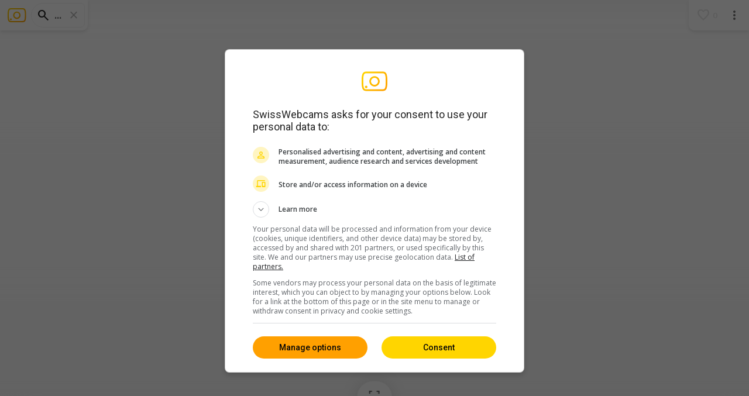

--- FILE ---
content_type: text/html; charset=utf-8
request_url: https://www.google.com/recaptcha/api2/aframe
body_size: 267
content:
<!DOCTYPE HTML><html><head><meta http-equiv="content-type" content="text/html; charset=UTF-8"></head><body><script nonce="QQZ2JxwS77IbdfB5htCi5Q">/** Anti-fraud and anti-abuse applications only. See google.com/recaptcha */ try{var clients={'sodar':'https://pagead2.googlesyndication.com/pagead/sodar?'};window.addEventListener("message",function(a){try{if(a.source===window.parent){var b=JSON.parse(a.data);var c=clients[b['id']];if(c){var d=document.createElement('img');d.src=c+b['params']+'&rc='+(localStorage.getItem("rc::a")?sessionStorage.getItem("rc::b"):"");window.document.body.appendChild(d);sessionStorage.setItem("rc::e",parseInt(sessionStorage.getItem("rc::e")||0)+1);localStorage.setItem("rc::h",'1769206829067');}}}catch(b){}});window.parent.postMessage("_grecaptcha_ready", "*");}catch(b){}</script></body></html>

--- FILE ---
content_type: text/css
request_url: https://en.swisswebcams.ch/_new/assets/webcams-Dr3HqZQD.css
body_size: 359
content:
/*-----------------------------------------------------------------------------------------------*/
@media all {
/*-----------------------------------------------------------------------------------------------*/
    /* --------------------------------------------------------------- */
    .webcams {
    /* --------------------------------------------------------------- */
        display: grid;
        gap: 1rem;
        grid-template-columns: repeat(auto-fit, minmax(min(230px, 100%), 1fr)); /* app.js:listAd */
    }
        /* - - - - - - - - - - - - - - - - - - - - - - - - - - - - - - */
        .webcams a,
        .webcams > .loading {
        /* - - - - - - - - - - - - - - - - - - - - - - - - - - - - - - */
            display: inline-block;
            max-width: 400px;
            overflow: hidden;
            
            border-radius: var(--border-radius);
            outline: .25em solid transparent;
            transition: .25s;
        }
            /*- - - - - - - - - - - - - - - - - - */
            .webcams a.active,
            .webcams a:active {
            /*- - - - - - - - - - - - - - - - - - */
                background: var(--color-bg-active);
                outline-color: var(--color-bg-active);
            }

            /*- - - - - - - - - - - - - - - - - - */
            .webcams a.active {
            /*- - - - - - - - - - - - - - - - - - */
                /* height: fit-content; */
                /* transform: scale(.9); */
            }
            /*- - - - - - - - - - - - - - - - - - */
            .webcams a.active img {
            /*- - - - - - - - - - - - - - - - - - */
                /* opacity: .1; */
            }
            /*- - - - - - - - - - - - - - - - - - */
            .webcams a.active div {
            /*- - - - - - - - - - - - - - - - - - */
                /* display: none; */
            }
            /*- - - - - - - - - - - - - - - - - - */
            .webcams a img,
            .webcams > .loading {
            /*- - - - - - - - - - - - - - - - - - */
                aspect-ratio: 16/9;
                width: 100%;

                border-radius: var(--border-radius);
                filter: brightness(1) contrast(1.1) saturate(1.5);
                transition: .25s;
            }
            /*- - - - - - - - - - - - - - - - - - */
            .webcams a div {
            /*- - - - - - - - - - - - - - - - - - */
                /* font-size: var(--font-size-small); */
                font-weight: normal;
                margin: 0;
                margin-top: .25em;
                position: relative;
                text-align: center;
                top: 0;
                transition: all linear .1s;

                color: var(--color-text-lighter);
            }    
}       
/*-----------------------------------------------------------------------------------------------*/
@media (hover: hover) and (pointer: fine) {
/*-----------------------------------------------------------------------------------------------*/
    /* --------------------------------------------------------------- */
    .webcams a.active,
    .webcams a:hover {
    /* --------------------------------------------------------------- */
        div {
        /* - - - - - - - - - - - - - - - - - - - - - - - - - - - - - - */
            top: -.25em;
        }
        /* - - - - - - - - - - - - - - - - - - - - - - - - - - - - - - */
        img {
        /* - - - - - - - - - - - - - - - - - - - - - - - - - - - - - - */
            filter: brightness(1.5);
            transform: scale(.975);
        }
    }
    /* --------------------------------------------------------------- */
    .webcams a:hover div {
    /* --------------------------------------------------------------- */
        color: var(--color-text);
    }
}


--- FILE ---
content_type: image/svg+xml
request_url: https://en.swisswebcams.ch/_new/assets/icon-BXickOOn.svg
body_size: 307
content:
<svg xmlns="http://www.w3.org/2000/svg" xmlns:xlink="http://www.w3.org/1999/xlink" width="32" height="24" viewBox="0 0 32 24"><defs><linearGradient id="a" x2="0.931" y2="1" gradientUnits="objectBoundingBox"><stop offset="0" stop-color="#ffd500"/><stop offset="1" stop-color="#ffa000"/></linearGradient><clipPath id="c"><rect width="32" height="24"/></clipPath></defs><g id="b" clip-path="url(#c)"><path d="M25.381,24H6.135C.665,24-.025,20.6,0,11.067S1.995,0,6.14,0H25.375c4.145,0,6.114,1.535,6.139,11.067S30.851,24,25.382,24ZM2.061,11.073c-.012,4.384.086,8.776,1.4,10.109.307.312.919.728,2.683.728H25.382c1.758,0,2.37-.415,2.677-.728,1.31-1.332,1.408-5.724,1.4-10.109-.024-8.983-1.637-8.983-4.079-8.983H6.14C3.7,2.091,2.085,2.091,2.061,11.073Zm1.98,7.881A1.519,1.519,0,1,1,5.56,20.495,1.53,1.53,0,0,1,4.041,18.954Zm5.427-6.937a6.311,6.311,0,1,1,6.31,6.4A6.357,6.357,0,0,1,9.468,12.017Zm2.06,0a4.25,4.25,0,1,0,4.25-4.312A4.286,4.286,0,0,0,11.529,12.017Z" fill="url(#a)"/></g></svg>